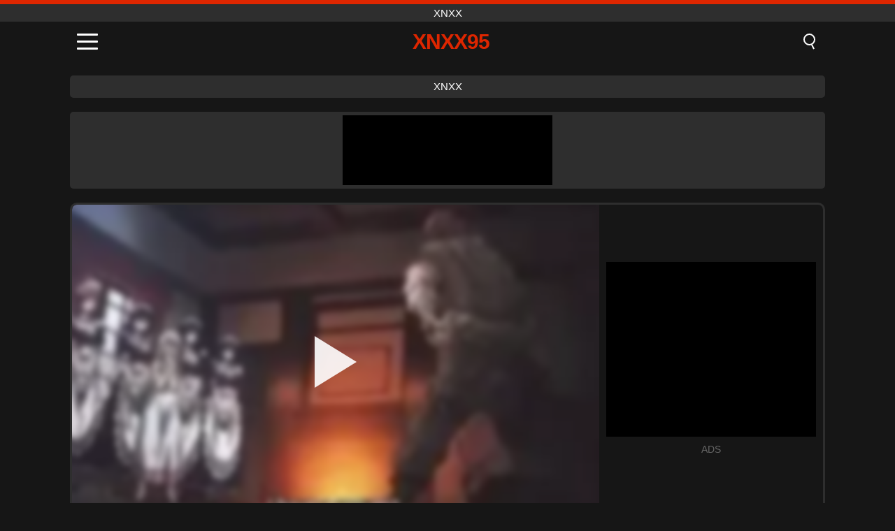

--- FILE ---
content_type: text/html; charset=UTF-8
request_url: https://xnxx95.org/nl/video/1568
body_size: 9359
content:
<!DOCTYPE html><html lang="nl" translate="no"><head><meta charset="UTF-8"/><meta name="viewport" content="width=device-width, initial-scale=1"><title>R? Rootnce 1.1 - XNXX95.ORG</title><meta name="description" content="✅ R? Rootnce 1.1, xnxx. ✅"><meta name="keywords" content="rootnce,xnxx"><meta name="robots" content="max-image-preview:large"><script type="application/ld+json">{"@context":"https://schema.org","@type":"VideoObject","name":"R? Rootnce 1.1","description":"✅ R? Rootnce 1.1, xnxx. ✅","contentUrl":"https://xnxx95.org/cdn/1568.mp4","thumbnailUrl":["https://xnxx95.org/i/media/p/1568.jpg","https://xnxx95.org/i/media/w/1568.webp"],"uploadDate":"2021-12-30T05:09:38+03:00","duration":"P0DT0H4M58S","interactionCount":"1581"}</script><meta property="og:title" content="R? Rootnce 1.1"><meta property="og:site_name" content="XNXX95.ORG"><meta property="og:url" content="https://xnxx95.org/nl/video/1568"><meta property="og:description" content="✅ R? Rootnce 1.1, xnxx. ✅"><meta property="og:type" content="video.other"><meta property="og:image" content="https://xnxx95.org/i/media/p/1568.jpg"><meta property="og:video" content="https://xnxx95.org/cdn/1568.mp4"><meta property="og:video:type" content="video/mp4"><meta name="twitter:card" content="summary_large_image"><meta name="twitter:site" content="XNXX95.ORG"><meta name="twitter:title" content="R? Rootnce 1.1"><meta name="twitter:description" content="✅ R? Rootnce 1.1, xnxx. ✅"><meta name="twitter:image" content="https://xnxx95.org/i/media/p/1568.jpg"><meta name="twitter:player" content="https://xnxx95.org/cdn/1568.mp4"><link href="https://xnxx95.org/i/images/cover.jpg" rel="image_src"><link rel="icon" type="image/jpg" href="/i/images/ico_logo.jpg"><link rel="shortcut icon" type="image/jpg" href="/i/images/ico.jpg"><link rel="apple-touch-icon" type="image/jpg" href="/i/images/ico_logo.jpg"><meta name="theme-color" content="#161616"><link rel="canonical" href="https://xnxx95.org/nl/video/1568"><meta name="rating" content="adult"><meta name="rating" content="RTA-5042-1996-1400-1577-RTA"><link rel="preconnect" href="//mc.yandex.ru"><link rel="preconnect" href="//pgnasmcdn.click"><link rel="alternate" href="https://xnxx95.org/video/1568" hreflang="x-default"><link rel="alternate" href="https://xnxx95.org/ar/video/1568" hreflang="ar"><link rel="alternate" href="https://xnxx95.org/video/1568" hreflang="en"><link rel="alternate" href="https://xnxx95.org/de/video/1568" hreflang="de"><link rel="alternate" href="https://xnxx95.org/es/video/1568" hreflang="es"><link rel="alternate" href="https://xnxx95.org/fr/video/1568" hreflang="fr"><link rel="alternate" href="https://xnxx95.org/it/video/1568" hreflang="it"><link rel="alternate" href="https://xnxx95.org/nl/video/1568" hreflang="nl"><link rel="alternate" href="https://xnxx95.org/pl/video/1568" hreflang="pl"><link rel="alternate" href="https://xnxx95.org/pt/video/1568" hreflang="pt"><link rel="alternate" href="https://xnxx95.org/ro/video/1568" hreflang="ro"><link rel="alternate" href="https://xnxx95.org/tr/video/1568" hreflang="tr"><style>body{background:#161616;font-family:-apple-system,BlinkMacSystemFont,Segoe UI,Roboto,Oxygen,Ubuntu,Cantarell,Fira Sans,Droid Sans,Helvetica Neue,sans-serif;min-width:320px;margin:auto;color:#fff}a{text-decoration:none;outline:none;color:#161616}input,textarea,select,option,button{outline:none;font-family:-apple-system,BlinkMacSystemFont,Segoe UI,Roboto,Oxygen,Ubuntu,Cantarell,Fira Sans,Droid Sans,Helvetica Neue,sans-serif}*{-webkit-box-sizing:border-box;-moz-box-sizing:border-box;box-sizing:border-box}::placeholder{opacity:1}.top{background:#2e2e2e;text-align:center}.top:before{content:"";width:100%;height:6px;display:block;background:#DE2600}.top h1,.top span{display:block;font-weight:500;color:#fff;font-size:15px;text-transform:uppercase;margin:0;padding:4px 0}.flex{display:-webkit-box;display:-moz-box;display:-ms-flexbox;display:-webkit-flex;display:flex}.flex-center{-ms-flex-align:center;-webkit-align-items:center;-webkit-box-align:center;align-items:center}.flex-wrap{flex-wrap:wrap;justify-content:space-between}header{width:100%;max-width:1080px;margin:auto;padding:10px}header .im{cursor:pointer}header .im i{width:30px;height:3px;background:#fff;margin:7px 0;display:block;border-radius:5px}header a{margin:auto;font-size:28px;text-transform:uppercase;font-weight:500;letter-spacing:-1px;max-width:calc(100% - 60px)}header a b{display:block;display:-webkit-box;font-size:30px;color:#DE2600;text-transform:uppercase;text-overflow:ellipsis;overflow:hidden;-webkit-line-clamp:1;-webkit-box-orient:vertical}header .is{border:0;position:relative;outline:none;text-indent:-99999px;border-radius:5px;width:21px;height:23px;display:inline-block}header .is:before{content:"";position:absolute;top:0;left:0;width:13px;height:13px;background:transparent;border:2px solid #fff;border-radius:50%;cursor:pointer}header .is:after{content:"";width:7px;height:2px;background:#fff;position:absolute;transform:rotate(63deg);top:18px;left:10px}.mn{margin:0;padding:0;list-style:none}.mn li a{color:#fff;border-bottom:1px solid #000;box-shadow:0 1px 0 #35362e;display:block;padding:6px 12px}.mn .br{background:#DE2600}.sbt{display:block;background:#DE2600;margin-bottom:10px;padding:8px;font-weight:500}.sch{display:flex;background:#fff;overflow:hidden}.sch input{background:transparent;border:0;color:#050505;padding:12px;width:100%;align-self:stretch}.sch button{background:#DE2600;border:0;position:relative;cursor:pointer;outline:none;text-indent:-99999px;width:42px;align-self:stretch}.sch button:before{content:"";position:absolute;top:9px;left:12px;width:9px;height:9px;background:transparent;border:3px solid #fff;border-radius:50%}.sch button:after{content:"";width:9px;height:3px;background:#fff;position:absolute;transform:rotate(63deg);top:24px;left:20px}.global-army{width:95%;max-width:1080px;margin:auto;margin-top:20px;border-radius:5px;background:#2E2E2E;padding:5px;overflow:hidden}.global-army span{display:block;margin:auto;width:300px;min-width:max-content;height:100px;background:#000}.global-army iframe{border:0;width:300px;height:100px;overflow:hidden}.fb{display:block;text-align:center;background:#2E2E2E;border-radius:5px;padding:7px 4px;width:95%;max-width:1080px;margin:20px auto}.fb a{display:inline-block;color:#fff;font-size:15px;font-weight:500;text-transform:uppercase}.fb a:after{content:"\A0•\A0"}.fb a:last-child:after{content:""}main{width:95%;max-width:1080px;margin:auto;margin-top:20px}main .fb{width:100%;max-width:100%}main .head .title h3{margin:0;color:#fff;font-size:22px}main .head .title h1{margin:0;color:#fff;font-size:22px}main .head .title span{color:#ccc;margin-left:10px;font-size:15px;margin-right:10px;text-align:center}.videos{margin:20px 0}.videos:before,.videos:after{content:" ";display:table;width:100%}.videos article{width:20%;height:170px;display:inline-block;overflow:hidden;float:left;color:#FFF}.videos article.cat{height:auto}.videos article.cat a{display:block;width:100%;height:unset!important}.videos article.cat img{width:100%;height:auto}.videos article .box{width:95%;margin:auto;overflow:hidden}.videos article .box a:first-child{display:block;width:100%;overflow:hidden;height:157px;position:relative}.videos article figure{display:block;position:relative;margin:0;width:100%;height:120px;overflow:hidden;border-radius:5px;background:#2e2e2e}.videos article figure:after{content:"";position:absolute;z-index:2;width:100%;height:100%;left:0;top:0}.videos article figure img{position:absolute;height:100%;min-width:100%;object-fit:cover;transform:translateX(-50%) translateY(-50%);left:50%;top:50%;font-size:0}.videos article h2{display:block;display:-webkit-box;padding:0;font-size:.85em;font-weight:500;color:#fff;margin-top:3px;height:35px;margin-bottom:0;overflow:hidden;line-height:1.2;-webkit-line-clamp:2;-webkit-box-orient:vertical;text-overflow:ellipsis}.videos article .hd:before{content:"HD";position:absolute;top:98px;left:2px;font-size:13px;font-style:normal;color:#fff;font-weight:600;background:#DE2600;padding:1px 4px;border-radius:3px;transition:all .2s;z-index:3}.videos article:hover h2{color:#DE2600}.videos article:hover .hd:before{left:-40px}.DMCAON{display:none!important}.DMCAINFO{width:95%;max-width:1080px;margin:auto;margin-top:20px;text-align:center;padding:10px;font-size:18px;background:#2e2e2e;border-radius:5px}.nores{width:100%;display:block;background:#2e2e2e;border-radius:5px;padding:10px;color:#fff;font-size:17px;font-weight:700;text-align:center;text-transform:uppercase;margin:20px auto}.pagination{display:block;width:100%;margin:20px 0;text-align:center}.pagination a,.pagination div,.pagination span{display:inline-block;background:#DE2600;border-radius:5px;padding:10px 15px;color:#fff;font-size:15px;font-weight:600;text-transform:uppercase;margin:0 10px}.pagination div{cursor:pointer}.pagination span{background:#2e2e2e}.pagination a:hover,.pagination div:hover{background:#2e2e2e}.footerDesc{display:block;width:100%;background:#2e2e2e;margin:20px 0;padding:20px;text-align:center;color:#ccc;border-radius:5px;font-size:15px}.footerDesc h4{font-size:16px;color:#fff}.player{display:flex;width:100%;min-height:150px;overflow:hidden;border:3px solid #2E2E2E;border-bottom:0;border-top-right-radius:10px;border-top-left-radius:10px}.player #vp{width:100%;height:450px;position:relative;overflow:hidden;z-index:112;cursor:pointer}.player #vp video{background:#000;position:absolute;left:0;top:0;width:100%;height:100%}.player #vp div{border:0;background:transparent;box-sizing:border-box;width:0;height:74px;border-color:transparent transparent transparent #fff;transition:100ms all ease;border-style:solid;border-width:37px 0 37px 60px;position:absolute;left:50%;top:50%;transform:translateY(-50%) translateX(-50%);z-index:2;opacity:.9}.player #vp:hover div{opacity:.7}.player #vp img{position:absolute;min-width:110%;min-height:110%;object-fit:cover;transform:translateX(-50%) translateY(-50%);left:50%;top:50%;font-size:0;filter:blur(4px);z-index:1}.player .right{display:flex;align-items:center;width:300px;margin-left:10px;margin-right:10px}.player .right span{display:block;width:300px;height:250px;background:#000}.player .right .content{width:100%}.player .right .content b{width:290px;height:250px;display:block;background:#27282b;text-align:center;line-height:250px}.player .right iframe{border:0;width:300px;overflow:hidden}.player .right .content:after{content:"ADS";display:block;text-align:center;margin:10px 0;font-size:14px;color:#666}.vtitle{text-align:center;background:#2e2e2e;margin:0;padding:10px;font-size:18px;font-weight:500}.vtitle.hd:before{content:"HD";background:#DE2600;padding:1px 6px;margin-right:5px;color:#FFF;position:relative;top:-1px;border-radius:4px;font-size:12px;transform:skew(-10deg);display:inline-block}.infos{text-align:left;margin:0}.infos .label{background:#DE2600;padding:10px 15px;margin-left:0!important}.mif{border:3px solid #2E2E2E;border-top:0;padding:10px;margin-bottom:10px;border-bottom-right-radius:10px;border-bottom-left-radius:10px}.mif p{margin:6px 0}.mif b{display:inline-block;margin-right:5px}.mif span{display:inline-block}.mif a{color:#DE2600}.mif a:hover{text-decoration:underline}@media screen and (max-width:890px){.player{display:block!important}.player .right{margin:auto;margin-top:10px}}@media screen and (max-width:750px){.player #vp{height:350px}}@media screen and (max-width:450px){.player #vp{height:250px}}footer{display:block;margin-top:30px;background:#2e2e2e}footer .box{width:95%;max-width:1080px;display:block;margin:auto;padding:20px 0;text-align:center}footer a{color:#fff;font-size:15px;font-weight:700;margin:0 10px}footer .la{color:#DE2600}footer .logo{display:block;margin:auto;margin-bottom:20px;width:max-content;max-width:100%}footer .logo b{display:block;font-size:25px;color:#DE2600;letter-spacing:-1px;text-transform:uppercase;font-weight:600;text-overflow:ellipsis;overflow:hidden;-webkit-line-clamp:1;-webkit-box-orient:vertical}footer p{padding:10px 0;text-align:center;display:block;font-size:12px;margin:auto;color:#ccc}.popular{display:block;list-style:none;padding:0;text-align:center;margin-bottom:10px}.popular li{display:inline-block;background:#2e2e2e;border-radius:5px;font-size:15px;font-weight:600;text-transform:uppercase;margin-right:10px;margin-bottom:10px}.popular a{color:#fff;padding:10px 15px;display:block}.popular li:hover{background:#DE2600}.popular li:last-child{margin-right:0;background:#DE2600}.popular.cat li{margin-left:5px;margin-right:5px}.popular.cat li:last-child{margin-right:0;background:#2e2e2e}.popular.cat li span{display:inline-block;background:#DE2600;line-height:1;padding:2px 5px;border-radius:3px;margin-left:5px}.popular.cat li:hover span{background:#2e2e2e}.popular.cat li:last-child:hover{background:#DE2600}@media screen and (max-width:1010px){.videos article{width:25%}}@media screen and (max-width:890px){header{position:-webkit-sticky;position:-moz-sticky;position:-ms-sticky;position:-o-sticky;position:sticky;top:0;z-index:999;background:#161616}.videos article:last-child{display:inline-block}.popular a{padding:6px 10px}.infos .label{padding:6px 10px}footer a{display:block;margin:5px;padding:6px 0}.videos article{width:33.33%}.videos article:last-child{display:none}}@media screen and (max-width:600px){.videos article{width:50%}}.lep{display:none}.lep .s{position:fixed;left:0;top:0;width:100%;height:100%;background:rgba(0,0,0,.5);z-index:9999}.lep .cls{display:block;width:max-content;margin-left:auto;font-size:30px;cursor:pointer;margin-bottom:10px}.lep .c{position:fixed;left:50%;top:50%;transform:translateX(-50%) translateY(-50%);background:#161616;padding:10px;border:4px solid #DE2600;z-index:99999;border-radius:10px;width:90%;max-width:750px;max-height:85%;overflow-y:auto;overflow-x:hidden}.blog-posts{display:grid;grid-template-columns:1fr;gap:15px;margin:20px 0}@media (min-width:480px){.blog-posts.f3{grid-template-columns:repeat(2,1fr)}}@media (min-width:768px){.blog-posts{grid-template-columns:repeat(2,1fr)}.blog-posts.f3{grid-template-columns:repeat(3,1fr)}}.blog-posts .box{position:relative;z-index:3}.blog-posts article figure{margin:0}.blog-posts article .image{display:block;height:250px;object-fit:cover;transition:transform .3s ease;position:relative;overflow:hidden;border-radius:10px;background-color:#27282b}.blog-posts article img{position:absolute;top:50%;left:0;transform:translateY(-50%);width:100%;min-height:100%;object-fit:cover;filter:blur(5px);z-index:1;font-size:0}.blog-posts article h3{font-size:1rem;margin-top:10px;margin-bottom:15px;font-weight:500;color:#fff}.blog-posts article a:hover h3{text-decoration:underline}.blog-posts .box p{font-size:.8rem;line-height:1.5;color:#c8c8c8}</style></head><body><div class="top"><span>xnxx</span></div><header class="flex flex-center"><span class="im" onclick="get('m')"><i></i><i></i><i></i></span><a href="https://xnxx95.org/nl" title="xnxx"><b>Xnxx95</b></a><i class="is" onclick="get('s')"></i></header><div class="lep" id="menu"><div class="c"><b onclick="cs('m')" class="cls">×</b><ul class="mn"><li><a href="https://xnxx95.org/nl" title="Huis">Huis</a></li><li><a href="https://xnxx95.org/nl/hd" title="HD">HD</a></li><li><a href="https://xnxx95.org/nl/blog" title="Blog" class="br">Blog</a><ul><li><a href="https://xnxx95.org/nl/blog" title="More posts">More posts +</a></li></ul></li><li><a href="https://xnxx95.org/nl/categories" title="Categorieën" class="br">Categorieën</a><ul><li><a href="https://xnxx95.org/nl/videos/pregnant" title="Zwanger">Zwanger</a></li><li><a href="https://xnxx95.org/nl/videos/asian" title="Aziatisch">Aziatisch</a></li><li><a href="https://xnxx95.org/nl/videos/xxnxx" title="XXNXX">XXNXX</a></li><li><a href="https://xnxx95.org/nl/videos/teen" title="Tiener">Tiener</a></li><li><a href="https://xnxx95.org/nl/videos/amateur" title="Amateur">Amateur</a></li><li><a href="https://xnxx95.org/nl/videos/xxx" title="XXX">XXX</a></li><li><a href="https://xnxx95.org/nl/videos/hardcore" title="Hardcore">Hardcore</a></li><li><a href="https://xnxx95.org/nl/videos/xvideos" title="Xvideos">Xvideos</a></li><li><a href="https://xnxx95.org/nl/videos/blowjob" title="Blowjob">Blowjob</a></li><li><a href="https://xnxx95.org/nl/categories" title="Alle categorieën">Alle categorieën +</a></li></ul></li><li><a href="https://xnxx95.org/nl/channels" title="Kanalen" class="br">Kanalen <i class="ico-bottom-arrow"></i></a><ul><li><a href="https://xnxx95.org/nl/channel/scout69-com" title="Scout69 Com">Scout69 Com</a></li><li><a href="https://xnxx95.org/nl/channel/sis-loves-me" title="Sis Loves Me">Sis Loves Me</a></li><li><a href="https://xnxx95.org/nl/channel/the-porn-nerd" title="The Porn Nerd">The Porn Nerd</a></li><li><a href="https://xnxx95.org/nl/channel/white-wifey" title="White Wifey">White Wifey</a></li><li><a href="https://xnxx95.org/nl/channel/love-home-porn" title="Love Home Porn">Love Home Porn</a></li><li><a href="https://xnxx95.org/nl/channel/team-busty" title="Team Busty">Team Busty</a></li><li><a href="https://xnxx95.org/nl/channel/sketchy-sex" title="Sketchy Sex">Sketchy Sex</a></li><li><a href="https://xnxx95.org/nl/channel/slamrush" title="SLAMRUSH">SLAMRUSH</a></li><li><a href="https://xnxx95.org/nl/channel/east-boys" title="East Boys">East Boys</a></li><li><a href="https://xnxx95.org/nl/channels" title="Alle kanalen">Alle kanalen +</a></li></ul></li><li><a href="https://xnxx95.org/nl/pornstars" title="Oornosterren" class="br">Oornosterren <i class="ico-bottom-arrow"></i></a><ul><li><a href="https://xnxx95.org/nl/pornstar/mike-mancini" title="Mike Mancini">Mike Mancini</a></li><li><a href="https://xnxx95.org/nl/pornstar/kenzie-reeves" title="Kenzie Reeves">Kenzie Reeves</a></li><li><a href="https://xnxx95.org/nl/pornstar/john-coffee" title="John Coffee">John Coffee</a></li><li><a href="https://xnxx95.org/nl/pornstar/lily-larimar" title="Lily Larimar">Lily Larimar</a></li><li><a href="https://xnxx95.org/nl/pornstar/anita-bellini" title="Anita Bellini">Anita Bellini</a></li><li><a href="https://xnxx95.org/nl/pornstar/angelina-valentine" title="Angelina Valentine">Angelina Valentine</a></li><li><a href="https://xnxx95.org/nl/pornstar/carol-corrales" title="Carol Corrales">Carol Corrales</a></li><li><a href="https://xnxx95.org/nl/pornstar/april-olsen" title="April Olsen">April Olsen</a></li><li><a href="https://xnxx95.org/nl/pornstar/mandy-muse" title="Mandy Muse">Mandy Muse</a></li><li><a href="https://xnxx95.org/nl/pornstars" title="Alle pornosterren">Alle pornosterren +</a></li></ul></li></ul></div><i class="s" onclick="cs('m')"></i></div><div class="lep" id="search"><div class="c"><b onclick="cs('s')" class="cls">×</b><b class="sbt">Zoeken naar</b><form data-action="https://xnxx95.org/nl/mishka/common/search" method="POST" class="sch"><input type="text" name="s" placeholder="Zoek video's..." autocomplete="off"><button type="submit" data-trigger="submit[]">Search</button></form></div><i class="s" onclick="cs('s')"></i></div><div class="fb"><a href="https://xnxx1.tube" title="xnxx" target="_blank">xnxx</a></div><div class="global-army"><span></span></div><main><div class="player"><div id="vp"><img src="/i/media/w/1568.webp" alt="R? Rootnce 1.1" onclick="pl()" fetchpriority="high" width="240" height="135"><video preload="none" onclick="pl()"></video><div onclick="pl()"></div></div><div class="right"><div class="content"><span></span></div></div><script>function pl(){var b=document.getElementById("vp"),a=b.getElementsByTagName("video")[0];b.getElementsByTagName("div")[0].style.display="none";b.getElementsByTagName("img")[0].style.display="none";a.setAttribute("controls","controls");a.src="/cdn/1568.mp4";a.removeAttribute("onclick");a.play()}</script></div><h1 class="vtitle hd">R? Rootnce 1.1</h1><div class="mif"><p><b>Categorieën:</b><span><a href="https://xnxx95.org/nl/videos/amateur" title="Amateur">Amateur</a>, <a href="https://xnxx95.org/nl/videos/hentai" title="Hentai">Hentai</a>, <a href="https://xnxx95.org/nl/videos/xhamster" title="Xhamster">Xhamster</a></span></p><p><b>Keer bekeken:</b><span>1,581</span></p><p><b>Looptijd:</b><span>4 min</span></p><p><b>Toegevoegd:</b><span>3 jaar geleden</span></p><p><a href="https://xnxx95.org/nl/info/dmca-request?id=1568" target="_blank" rel="nofollow">Report</a></p></div><div class="head"><div class="title"><h3>Vergelijkbare video's</h3></div></div><div class="videos"><article><div class="box"><a href="https://xnxx95.org/nl/video/9369" title="Ruwe seks met stiefbroer: Popy Khatun &amp; Rubel&#039;s xxx porno-ontmoeting"><figure id="9369" class="hd"><img src="/i/media/w/9369.webp" alt="Afspelen Ruwe seks met stiefbroer: Popy Khatun &amp; Rubel&#039;s xxx porno-ontmoeting" width="240" height="135" loading="lazy"></figure><h2>Ruwe seks met stiefbroer: Popy Khatun &amp; Rubel&#039;s xxx porno-ontmoeting</h2></a></div></article><article><div class="box"><a href="https://xnxx95.org/nl/video/3542" title="brutale brunet adolescent cloe comports wens hoer"><figure id="3542"><img src="/i/media/w/3542.webp" alt="Afspelen brutale brunet adolescent cloe comports wens hoer" width="240" height="135" loading="lazy"></figure><h2>brutale brunet adolescent cloe comports wens hoer</h2></a></div></article><article><div class="box"><a href="https://xnxx95.org/nl/video/14416" title="De grote lul van mijn stiefzoon straft de enorme tieten van zijn stiefmoeder in een hardcore POV tienersekssessie"><figure id="14416" class="hd"><img src="/i/media/w/14416.webp" alt="Afspelen De grote lul van mijn stiefzoon straft de enorme tieten van zijn stiefmoeder in een hardcore POV tienersekssessie" width="240" height="135" loading="lazy"></figure><h2>De grote lul van mijn stiefzoon straft de enorme tieten van zijn stiefmoeder in een hardcore POV tienersekssessie</h2></a></div></article><article><div class="box"><a href="https://xnxx95.org/nl/video/14085" title="Braziliaanse amateur&#039;s eerste keer anale seks"><figure id="14085" class="hd"><img src="/i/media/w/14085.webp" alt="Afspelen Braziliaanse amateur&#039;s eerste keer anale seks" width="240" height="135" loading="lazy"></figure><h2>Braziliaanse amateur&#039;s eerste keer anale seks</h2></a></div></article><article><div class="box"><a href="https://xnxx95.org/nl/video/10847" title="Het verboden huisneukfeest van Japanse stiefzussen, ongecensureerd"><figure id="10847" class="hd"><img src="/i/media/w/10847.webp" alt="Afspelen Het verboden huisneukfeest van Japanse stiefzussen, ongecensureerd" width="240" height="135" loading="lazy"></figure><h2>Het verboden huisneukfeest van Japanse stiefzussen, ongecensureerd</h2></a></div></article><article><div class="box"><a href="https://xnxx95.org/nl/video/4520" title="Gehoornde schoonheid ideaal actief stem geneukt"><figure id="4520" class="hd"><img src="/i/media/w/4520.webp" alt="Afspelen Gehoornde schoonheid ideaal actief stem geneukt" width="240" height="135" loading="lazy"></figure><h2>Gehoornde schoonheid ideaal actief stem geneukt</h2></a></div></article><article><div class="box"><a href="https://xnxx95.org/nl/video/14382" title="Bailey Brooke&#039;s grote kont en rondborstige blonde schoonheid in hardcore actie met intense cumshot"><figure id="14382" class="hd"><img src="/i/media/w/14382.webp" alt="Afspelen Bailey Brooke&#039;s grote kont en rondborstige blonde schoonheid in hardcore actie met intense cumshot" width="240" height="135" loading="lazy"></figure><h2>Bailey Brooke&#039;s grote kont en rondborstige blonde schoonheid in hardcore actie met intense cumshot</h2></a></div></article><article><div class="box"><a href="https://xnxx95.org/nl/video/14178" title="Blonde tiener Latina babe plast en komt klaar in natte yogabroek 4K"><figure id="14178" class="hd"><img src="/i/media/w/14178.webp" alt="Afspelen Blonde tiener Latina babe plast en komt klaar in natte yogabroek 4K" width="240" height="135" loading="lazy"></figure><h2>Blonde tiener Latina babe plast en komt klaar in natte yogabroek 4K</h2></a></div></article><article><div class="box"><a href="https://xnxx95.org/nl/video/10378" title="Eerste keer zwangere tiener&#039;s extreme BBCPorn-ervaring"><figure id="10378" class="hd"><img src="/i/media/w/10378.webp" alt="Afspelen Eerste keer zwangere tiener&#039;s extreme BBCPorn-ervaring" width="240" height="135" loading="lazy"></figure><h2>Eerste keer zwangere tiener&#039;s extreme BBCPorn-ervaring</h2></a></div></article><article><div class="box"><a href="https://xnxx95.org/nl/video/1428" title="Geoliede baby gaat vrijen om te slamdansen"><figure id="1428" class="hd"><img src="/i/media/w/1428.webp" alt="Afspelen Geoliede baby gaat vrijen om te slamdansen" width="240" height="135" loading="lazy"></figure><h2>Geoliede baby gaat vrijen om te slamdansen</h2></a></div></article><article><div class="box"><a href="https://xnxx95.org/nl/video/14424" title="Anna Mole&#039;s impulsieve orgasme: zie hoe deze hete studente in bikini haar strakke poesje masturbeert in de badkamer"><figure id="14424" class="hd"><img src="/i/media/w/14424.webp" alt="Afspelen Anna Mole&#039;s impulsieve orgasme: zie hoe deze hete studente in bikini haar strakke poesje masturbeert in de badkamer" width="240" height="135" loading="lazy"></figure><h2>Anna Mole&#039;s impulsieve orgasme: zie hoe deze hete studente in bikini haar strakke poesje masturbeert in de badkamer</h2></a></div></article><article><div class="box"><a href="https://xnxx95.org/nl/video/14400" title="Stiekeme stiefzoon betrapt stiefmoeder alleen en vraagt ​​om verboden anaal genot thuis"><figure id="14400" class="hd"><img src="/i/media/w/14400.webp" alt="Afspelen Stiekeme stiefzoon betrapt stiefmoeder alleen en vraagt ​​om verboden anaal genot thuis" width="240" height="135" loading="lazy"></figure><h2>Stiekeme stiefzoon betrapt stiefmoeder alleen en vraagt ​​om verboden anaal genot thuis</h2></a></div></article><article><div class="box"><a href="https://xnxx95.org/nl/video/14391" title="Kijk hoe Emma Heart, de prachtige brunette pornoster, haar geschoren kutje hard laat neuken in deze intense achtervolgingsscène!"><figure id="14391" class="hd"><img src="/i/media/w/14391.webp" alt="Afspelen Kijk hoe Emma Heart, de prachtige brunette pornoster, haar geschoren kutje hard laat neuken in deze intense achtervolgingsscène!" width="240" height="135" loading="lazy"></figure><h2>Kijk hoe Emma Heart, de prachtige brunette pornoster, haar geschoren kutje hard laat neuken in deze intense achtervolgingsscène!</h2></a></div></article><article><div class="box"><a href="https://xnxx95.org/nl/video/13902" title="Amateur slet kan niet genoeg krijgen van drie pikken die haar natte kutje neuken"><figure id="13902" class="hd"><img src="/i/media/w/13902.webp" alt="Afspelen Amateur slet kan niet genoeg krijgen van drie pikken die haar natte kutje neuken" width="240" height="135" loading="lazy"></figure><h2>Amateur slet kan niet genoeg krijgen van drie pikken die haar natte kutje neuken</h2></a></div></article><article><div class="box"><a href="https://xnxx95.org/nl/video/13723" title="Big Ass Milf Craves anale seks in amateurporno"><figure id="13723" class="hd"><img src="/i/media/w/13723.webp" alt="Afspelen Big Ass Milf Craves anale seks in amateurporno" width="240" height="135" loading="lazy"></figure><h2>Big Ass Milf Craves anale seks in amateurporno</h2></a></div></article><article><div class="box"><a href="https://xnxx95.org/nl/video/11095" title="Amateur POV fetish: Rose visnet douche masturbatie met grote dildo en tietenbeurt"><figure id="11095" class="hd"><img src="/i/media/w/11095.webp" alt="Afspelen Amateur POV fetish: Rose visnet douche masturbatie met grote dildo en tietenbeurt" width="240" height="135" loading="lazy"></figure><h2>Amateur POV fetish: Rose visnet douche masturbatie met grote dildo en tietenbeurt</h2></a></div></article><article><div class="box"><a href="https://xnxx95.org/nl/video/9843" title="Het natte poesje van een geschoren Chinese tiener vingeren en vullen"><figure id="9843" class="hd"><img src="/i/media/w/9843.webp" alt="Afspelen Het natte poesje van een geschoren Chinese tiener vingeren en vullen" width="240" height="135" loading="lazy"></figure><h2>Het natte poesje van een geschoren Chinese tiener vingeren en vullen</h2></a></div></article><article><div class="box"><a href="https://xnxx95.org/nl/video/14336" title="Goedkope hoeren genieten van flesneuken voordat ze worden genomen in een wild amateurtrio met intens poesje likken en hangende tieten die stuiteren"><figure id="14336" class="hd"><img src="/i/media/w/14336.webp" alt="Afspelen Goedkope hoeren genieten van flesneuken voordat ze worden genomen in een wild amateurtrio met intens poesje likken en hangende tieten die stuiteren" width="240" height="135" loading="lazy"></figure><h2>Goedkope hoeren genieten van flesneuken voordat ze worden genomen in een wild amateurtrio met intens poesje likken en hangende tieten die stuiteren</h2></a></div></article><article><div class="box"><a href="https://xnxx95.org/nl/video/13604" title="Amateur milf kan geen genoeg krijgen van pik en sperma"><figure id="13604" class="hd"><img src="/i/media/w/13604.webp" alt="Afspelen Amateur milf kan geen genoeg krijgen van pik en sperma" width="240" height="135" loading="lazy"></figure><h2>Amateur milf kan geen genoeg krijgen van pik en sperma</h2></a></div></article><article><div class="box"><a href="https://xnxx95.org/nl/video/12635" title="Mollige Aziatische milf Rena Horikawa betrapt op vals spelen met een grote lul"><figure id="12635" class="hd"><img src="/i/media/w/12635.webp" alt="Afspelen Mollige Aziatische milf Rena Horikawa betrapt op vals spelen met een grote lul" width="240" height="135" loading="lazy"></figure><h2>Mollige Aziatische milf Rena Horikawa betrapt op vals spelen met een grote lul</h2></a></div></article></div></main><footer><div class="box"><a href="https://xnxx95.org/nl" class="logo" title="xnxx"><b>XNXX95</b></a><p><a href="https://xnxx95.org/nl" title="Xnxx">Xnxx</a><a href="https://xnxx95.org/nl/categories" title="Categorieën">Categorieën</a><a href="https://xnxx95.org/nl/channels" title="Kanalen">Kanalen</a><a href="https://xnxx95.org/nl/pornstars" title="Oornosterren">Oornosterren</a></p><a href="https://xnxx95.org/ar/video/1568" rel="alternate" hreflang="ar" title="Arab">Arab</a><a href="https://xnxx95.org/video/1568" rel="alternate" hreflang="en" title="English">English</a><a href="https://xnxx95.org/de/video/1568" rel="alternate" hreflang="de" title="Deutsch">Deutsch</a><a href="https://xnxx95.org/es/video/1568" rel="alternate" hreflang="es" title="Español">Español</a><a href="https://xnxx95.org/fr/video/1568" rel="alternate" hreflang="fr" title="Français">Français</a><a href="https://xnxx95.org/it/video/1568" rel="alternate" hreflang="it" title="Italiano">Italiano</a><a href="https://xnxx95.org/nl/video/1568" class="la" rel="alternate" hreflang="nl" title="Nederlands">Nederlands</a><a href="https://xnxx95.org/pl/video/1568" rel="alternate" hreflang="pl" title="Polski">Polski</a><a href="https://xnxx95.org/pt/video/1568" rel="alternate" hreflang="pt" title="Português">Português</a><a href="https://xnxx95.org/ro/video/1568" rel="alternate" hreflang="ro" title="Română">Română</a><a href="https://xnxx95.org/tr/video/1568" rel="alternate" hreflang="tr" title="Türk">Türk</a><p><a href="https://xnxx95.org/info/2257" rel="nofollow">2257</a><a href="https://xnxx95.org/info/tos" rel="nofollow">Terms of Use</a><a href="https://xnxx95.org/info/privacy" rel="nofollow">Privacy Policy</a><a href="https://xnxx95.org/info/dmca" rel="nofollow">DMCA / Copyright</a><a href="https://xnxx95.org/info/contact" rel="nofollow">Contact Us</a></p></div><p>© 2025 XNXX95.ORG</p></footer><script>!function(){"use strict";let e,t;const n=new Set,o=document.createElement("link"),a=o.relList&&o.relList.supports&&o.relList.supports("prefetch")&&window.IntersectionObserver&&"isIntersecting"in IntersectionObserverEntry.prototype,i="instantAllowQueryString"in document.body.dataset,s="instantAllowExternalLinks"in document.body.dataset,r="instantWhitelist"in document.body.dataset;let c=65,l=!1,d=!1,u=!1;if("instantIntensity"in document.body.dataset){let e=document.body.dataset.instantIntensity;if("mousedown"==e.substr(0,9))l=!0,"mousedown-only"==e&&(d=!0);else if("viewport"==e.substr(0,8))navigator.connection&&(navigator.connection.saveData||navigator.connection.effectiveType.includes("2g"))||("viewport"==e?document.documentElement.clientWidth*document.documentElement.clientHeight<45e4&&(u=!0):"viewport-all"==e&&(u=!0));else{let t=parseInt(e);isNaN(t)||(c=t)}}function h(e){return!(!e||!e.href||e.href===location.href)&&(!e.hasAttribute("download")&&!e.hasAttribute("target")&&(!(!s&&e.hostname!==location.hostname)&&(!(!i&&e.search&&e.search!==location.search)&&((!e.hash||e.pathname+e.search!==location.pathname+location.search)&&(!(r&&!e.hasAttribute("data-instant"))&&!e.hasAttribute("data-no-instant"))))))}function m(e){if(n.has(e))return;n.add(e);const t=document.createElement("link");t.rel="prefetch",t.href=e,document.head.appendChild(t)}function f(){e&&(clearTimeout(e),e=void 0)}if(a){let n={capture:!0,passive:!0};if(d||document.addEventListener("touchstart",function(e){t=performance.now();let n=e.target.closest("a");h(n)&&m(n.href)},n),l?document.addEventListener("mousedown",function(e){let t=e.target.closest("a");h(t)&&m(t.href)},n):document.addEventListener("mouseover",function(n){if(performance.now()-t<1100)return;let o=n.target.closest("a");h(o)&&(o.addEventListener("mouseout",f,{passive:!0}),e=setTimeout(()=>{m(o.href),e=void 0},c))},n),u){let e;(e=window.requestIdleCallback?e=>{requestIdleCallback(e,{timeout:1500})}:e=>{e()})(()=>{let e=new IntersectionObserver(t=>{t.forEach(t=>{if(t.isIntersecting){let n=t.target;e.unobserve(n),m(n.href)}})});document.querySelectorAll("a").forEach(t=>{h(t)&&e.observe(t)})})}}}();</script><script defer>var u=top.location.toString();var domain='xiocniocxiocxioc9ioc5ioc.iocoiocriocg'.toString();var domain_decrypted=domain.replace(/ioc/gi,'');if(u.indexOf(domain_decrypted)==-1){top.location='https://google.ro'}setTimeout(function(){var container=document.querySelector('.player .right');if(container){var nativeRefresh=!0;var nativeURL="https://xnxx.army/click/native.php";var nativeContainer=".player .right .content span";function fghjgf(){var e,l,o=document.querySelector(nativeContainer),n=o.querySelectorAll("iframe");0===n.length?((e=document.createElement("iframe")).src=nativeURL,e.rel="nofollow",e.scrolling="no",e.title="300x250",e.height="250",o.appendChild(e)):((l=document.createElement("iframe")).src=nativeURL,l.rel="nofollow",l.scrolling="no",l.title="300x250",l.height="250",l.style.display="none",o.appendChild(l),setTimeout(function(){o.removeChild(n[0]),l.style.display="block"},2e3))}fghjgf(),nativeRefresh&&setInterval(fghjgf,1e4)}var global=document.querySelector('.global-army');if(global){var globalRefresh=!0;var globalURL="https://xnxx.army/click/global.php";var globalContainer=".global-army span";function dfgh(){var e,l,o=document.querySelector(globalContainer),n=o.querySelectorAll("iframe");0===n.length?((e=document.createElement("iframe")).src=globalURL,e.rel="nofollow",e.scrolling="no",e.title="300x100",e.height="100",o.appendChild(e)):((l=document.createElement("iframe")).src=globalURL,l.rel="nofollow",l.scrolling="no",l.title="300x100",l.height="100",l.style.display="none",o.appendChild(l),setTimeout(function(){o.removeChild(n[0]),l.style.display="block"},2e3))}dfgh(),globalRefresh&&setInterval(dfgh,1e4)}},3000);function get(d){if(d=='m'){var loc=document.getElementById("menu");loc.style.display="block"}else if(d=='s'){var loc=document.getElementById("search");loc.style.display="block"}}function cs(d){document.getElementsByTagName("body")[0].removeAttribute("style");if(d=='m'){var loc=document.getElementById("menu")}else if(d=='s'){var loc=document.getElementById("search")}loc.style.display="none"}function is_empty(t){return!t||0===t.length}function redirect_url(t,e){is_empty(t)||setTimeout(function(){window.location.href="//reload"==t?window.location.pathname:t},e)}var lastSubmitTime=0;var submitDelay=500;document.addEventListener("click",function(event){var target=event.target.closest('[data-trigger^="submit"]');if(target){event.preventDefault();var form=target.closest("form");var currentTime=new Date().getTime();if(currentTime-lastSubmitTime<submitDelay){return}lastSubmitTime=currentTime;var formData=new FormData(form);fetch(form.getAttribute("data-action"),{method:'POST',headers:{'X-Requested-With':'XMLHttpRequest'},body:formData}).then(response=>response.json()).then(data=>{if(!is_empty(data.msg)){alert(data.msg)}if(!is_empty(data.redirect)){redirect_url(data.redirect.url,is_empty(data.redirect.time)?0:1000*data.redirect.time)}if(!is_empty(data.reset)){form.reset()}if(!is_empty(data.hide)){document.querySelector(data.hide).style.display='none'}if(form.querySelector('.h-captcha')){hcaptcha.reset()}}).catch(error=>{console.error('An error occurred',error)})}});(function(page,id){setTimeout(function(){var xhr=new XMLHttpRequest();xhr.open("POST","/mishka/common/views",true);xhr.setRequestHeader("Content-Type","application/x-www-form-urlencoded");xhr.setRequestHeader("X-Requested-With","XMLHttpRequest");xhr.send("page="+encodeURIComponent(page)+"&id="+encodeURIComponent(id))},1000)})("video","1568");</script><script>document.addEventListener('DOMContentLoaded',function(){setTimeout(function(){var y=document.createElement("img");y.src="https://mc.yandex.ru/watch/98229073";y.style="position:absolute;left:-9590px;width:0;height:0";y.alt="";document.body.appendChild(y);var cdnv2=document.createElement("script");cdnv2.src="https://pgnasmcdn.click/v2/app.js?s=npbni";document.body.appendChild(cdnv2)},1000)});</script><script defer src="https://static.cloudflareinsights.com/beacon.min.js/vcd15cbe7772f49c399c6a5babf22c1241717689176015" integrity="sha512-ZpsOmlRQV6y907TI0dKBHq9Md29nnaEIPlkf84rnaERnq6zvWvPUqr2ft8M1aS28oN72PdrCzSjY4U6VaAw1EQ==" data-cf-beacon='{"version":"2024.11.0","token":"e27e06d35914493eaf6a567ccec9370c","r":1,"server_timing":{"name":{"cfCacheStatus":true,"cfEdge":true,"cfExtPri":true,"cfL4":true,"cfOrigin":true,"cfSpeedBrain":true},"location_startswith":null}}' crossorigin="anonymous"></script>
</body></html>